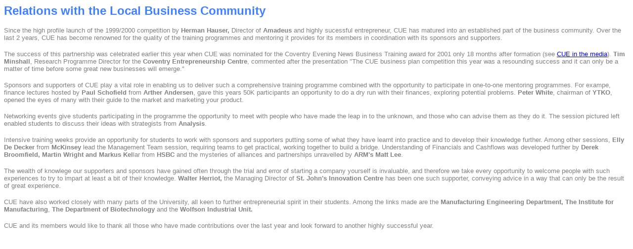

--- FILE ---
content_type: text/html
request_url: https://www.cue.org.uk/mainsite.nsf/about-business-community_OpenPage
body_size: 2129
content:
<html>
<!-- Lotus-Domino (Release 5.0.1 (Intl) - 16 July 2023 on Windows NT/Intel) -->
<head>
	<meta http-equiv="Content-Type" content="text/html; charset=UTF-8"/>
<script language="JavaScript">
<!-- 
document._domino_target = "_self";
function _doClick(v, o, t) {
  var url="/mainsite.nsf/about+business+community?OpenPage&Click=" + v;
  if (o.href != null)
    o.href = url;
  else {
    if (t == null)
      t = document._domino_target;
    window.open(url, t);
  }
}
// -->
</script>
</head>
<body text="000000" bgcolor="FFFFFF">
<form><b><font size="5" color="4181FF" face="Arial">Relations with the Local Business Community</font></b><br>
<br>
<font size="2" color="808080" face="Arial">Since the high profile launch of the 1999/2000 competition by </font><b><font size="2" color="808080" face="Arial">Herman Hauser,</font></b><font size="2" color="808080" face="Arial"> Director of </font><b><font size="2" color="808080" face="Arial">Amadeus</font></b><font size="2" color="808080" face="Arial"> and highly sucessful entrepreneur, CUE has matured into an established part of the business community. Over the last 2 years, CUE has become renowned for the quality of the training programmes and mentoring it provides for its members in coordination with its sponsors and supporters.  </font><br>
<br>
<font size="2" color="808080" face="Arial">The success of this partnership was celebrated earlier this year when CUE was nominated for the Coventry Evening News Business Training award for 2001 only 18 months after formation (see </font><a href="/"><font size="2" color="0000FF" face="Arial">CUE in the media</font></a><font size="2" color="808080" face="Arial">).</font><b><font size="2" color="808080" face="Arial"> Tim Minshall</font></b><font size="2" color="808080" face="Arial">, Research Programme Director for the </font><b><font size="2" color="808080" face="Arial">Coventry Entrepreneurship Centre</font></b><font size="2" color="808080" face="Arial">, commented after the presentation  &quot;The CUE business plan competition this year was a resounding success and it can only be a matter of time before some great new businesses will emerge.&quot; </font><br><br><font size="2" color="808080" face="Arial">Sponsors and supporters of CUE play a vital role in enabling us to deliver such a comprehensive training programme combined with the opportunity to participate in one-to-one mentoring programmes.  For exampe, finance lectures hosted by </font><b><font size="2" color="808080" face="Arial">Paul Schofield</font></b><font size="2" color="808080" face="Arial"> from </font><b><font size="2" color="808080" face="Arial">Arther Andersen</font></b><font size="2" color="808080" face="Arial">, gave this years 50K participants an opportunity to do a dry run with their finances, exploring potential problems. </font><b><font size="2" color="808080" face="Arial"> Peter White</font></b><font size="2" color="808080" face="Arial">, chairman of </font><b><font size="2" color="808080" face="Arial">YTKO</font></b><font size="2" color="808080" face="Arial">, opened the eyes of many with their guide to the market and marketing your product.  </font><br>
<br>
<font size="2" color="808080" face="Arial">Networking events give students participating in the programme the opportunity to meet with people who have made the leap in to the unknown, and those who can advise them as they do it. The session pictured left enabled students to discuss their ideas with strategists from </font><b><font size="2" color="808080" face="Arial">Analysis</font></b><font size="2" color="808080" face="Arial">.</font><br>
<br>
<font size="2" color="808080" face="Arial">Intensive training weeks provide an opportunity for students to work with sponsors and supporters putting some of what they have learnt into practice and to develop their knowledge further.  Among other sessions,   </font><b><font size="2" color="808080" face="Arial">Elly De Decker </font></b><font size="2" color="808080" face="Arial">from </font><b><font size="2" color="808080" face="Arial">McKinsey</font></b><font size="2" color="808080" face="Arial"> lead the Management Team session, requiring teams to get practical, working together to build a bridge.  Understanding of Financials and Cashflows was developed further by </font><b><font size="2" color="808080" face="Arial">Derek Broomfield, Martin Wright and Markus Kel</font></b><font size="2" color="808080" face="Arial">lar from </font><b><font size="2" color="808080" face="Arial">HSBC</font></b><font size="2" color="808080" face="Arial"> and the mysteries of alliances and partnerships unravelled by </font><b><font size="2" color="808080" face="Arial">ARM's Matt Lee</font></b><font size="2" color="808080" face="Arial">.  </font><br>
<br>
<font size="2" color="808080" face="Arial">The wealth of knowlege our supporters and sponsors have gained often through the trial and error of starting a company yourself is invaluable, and therefore we take every opportunity to welcome people with such experiences to try to impart at least a bit of their knowledge.  </font><b><font size="2" color="808080" face="Arial">Walter Herriot,</font></b><font size="2" color="808080" face="Arial"> the Managing Director of </font><b><font size="2" color="808080" face="Arial">St. John's Innovation Centre</font></b><font size="2" color="808080" face="Arial"> has been one such supporter, conveying advice  in a way that can only be the result of great experience.</font><br>
<br>
<font size="2" color="808080" face="Arial">CUE have also worked closely with many parts of the University, all keen to further entrepreneurial spirit in their students.  Among the links made are the </font><b><font size="2" color="808080" face="Arial">Manufacturing Engineering Department, The Institute for Manufacturing</font></b><font size="2" color="808080" face="Arial">, </font><b><font size="2" color="808080" face="Arial">The Department of Biotechnology </font></b><font size="2" color="808080" face="Arial">and the</font><b><font size="2" color="808080" face="Arial"> Wolfson Industrial Unit.</font></b><br>
<br>
<font size="2" color="808080" face="Arial">CUE and its members would like to thank all those who have made contributions over the last year and look forward to another highly successful year. </font><br>
</form>
</body>
</html>